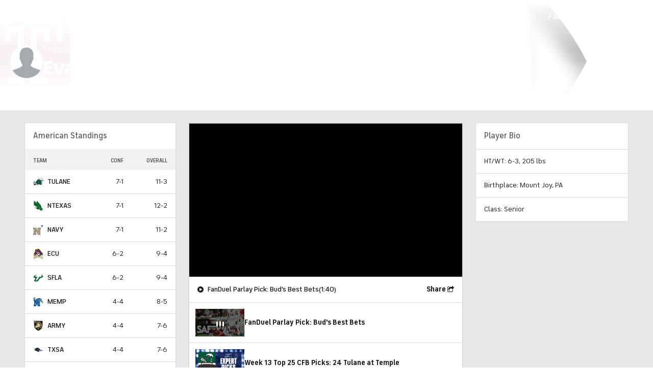

--- FILE ---
content_type: image/svg+xml
request_url: https://sports.cbsimg.net/fly/images/team-logos/456.svg
body_size: 12395
content:
<?xml version="1.0" encoding="UTF-8" standalone="no"?>
<svg width="250px" height="250px" viewBox="0 0 250 250" version="1.1" xmlns="http://www.w3.org/2000/svg" xmlns:xlink="http://www.w3.org/1999/xlink">
    <!-- Generator: Sketch 47.1 (45422) - http://www.bohemiancoding.com/sketch -->
    <title>UAB</title>
    <desc>Created with Sketch.</desc>
    <defs></defs>
    <g id="Page-1" stroke="none" stroke-width="1" fill="none" fill-rule="evenodd">
        <g id="UAB">
            <g id="uab-logo" transform="translate(0.000000, 20.000000)">
                <path d="M110.871711,132.604352 C96.6875,123.622363 72.5065789,107.046819 68.7785088,95.6779067 C75.3256579,95.4999585 86.2554825,98.5657202 92.0690789,101.228352 C96.8333333,103.409865 106.633772,109.683088 111.837719,120.145782 C111.837719,120.145782 114.813596,121.264 117.938596,120.718073 C117.895833,122.473389 117.494518,124.218819 115.66886,125.245865 C117.628289,126.232269 122.185307,125.561119 124.255482,124.728497 C124.984649,125.507295 124.501096,129.763772 123.657895,130.821575 C125.9375,131.06543 130.494518,129.72313 133.435307,127.939254 C134.112939,130.260269 133.710526,133.348 132.717105,135.586632 C135.773026,134.74742 138.563596,133.251337 140.824561,130.810591 C142.153509,131.06543 145.906798,131.333451 147.501096,130.607378 C149.096491,129.882404 154.298246,124.524187 157.998904,124.261658 C158.311404,122.627171 157.785088,120.658756 157.372807,118.978135 C158.940789,118.00601 160.015351,116.417658 161.471491,115.035813 C170.725877,97.5672332 174.129386,71.5703212 174.214912,64.8829845 C174.596491,64.8038964 176.763158,63.629658 177.031798,63.1814922 C177.381579,61.5470052 177.503289,59.9103212 177.740132,58.1110674 C176.333333,56.7522902 175.235746,54.6399793 174.786184,52.5496373 C174.875,49.6036062 175.078947,46.1676684 175.510965,43.3468601 C174.913377,40.2327668 174.240132,37.0769326 173.373904,34.1254093 C172.883772,32.9764352 171.101974,32.2503627 169.366228,32.4217202 C165.776316,33.3400207 161.882675,33.9287876 158.48136,35.5028601 C157.164474,33.727772 155.951754,28.4772021 148.327851,24.6809741 C139.054825,24.7699482 132.906798,31.0420725 131.371711,32.093285 C129.774123,31.0190052 127.221491,25.3993575 125.892544,23.7945285 C123.226974,22.8773264 121.782895,22.5840415 120.489035,23.3804145 C119.072368,24.5173057 117.658991,25.2038342 116.166667,26.1353161 C114.009868,22.2709845 108.630482,16.0669637 106.504386,14.5280415 C104.092105,12.7837098 99.9375,10.903171 97.8059211,10.4242487 C96.9682018,10.1727047 96.0482456,11.0679378 95.9692982,11.8851813 C94.1743421,11.6193575 91.3157895,11.7094301 89.5032895,11.8566218 C86.1348684,9.88051813 82.8508772,6.50060104 77.1173246,6.27651813 C75.0548246,10.277057 77.2883772,16.4085803 78.7105263,19.2832124 C77.7346491,20.2124974 75.9473684,22.2709845 75.0252193,23.5550674 C75.0252193,23.5550674 76.2686404,18.1968497 73.3037281,14.4599378 C70.3388158,10.7219275 56.4605263,0.126321244 48.6304825,0.436082902 C45.9923246,0.539336788 44.4528509,8.48659067 45.4265351,13.7986736 C46.3651316,18.9218238 50.5657895,27.2798964 50.5657895,27.2798964 L50.5635965,27.2820933 C45.8026316,25.5487461 40.8552632,24.6963523 37.3717105,25.6135544 C39.0328947,26.7844974 40.5098684,28.6957927 40.9407895,30.4829637 C35.5252193,29.0659689 22.6074561,29.0286218 17.3114035,31.8384456 C19.1578947,33.5652021 21.25,34.6746321 22.6041667,36.8319793 C18.8640351,35.8950052 10.9484649,37.6206632 7.7127193,40.9621347 C10.2774123,41.5146528 12.8245614,42.8569534 14.1743421,44.8451399 C9.47368421,46.4818238 6.23574561,49.9616995 3.09758772,53.2899896 C5.18969298,53.5371399 7.32894737,54.2247668 8.75877193,55.3243109 C5.54276316,56.9994404 1.83442982,61.3844352 0.451754386,64.8170777 C2.37061404,64.6072746 4.38048246,64.741285 5.80592105,65.3717927 C3.7752193,68.1464663 2.05263158,71.1045803 0.759868421,74.4339689 C2.37061404,74.2735959 3.40570175,74.6185078 4.32894737,74.9886839 C3.17982456,87.7273575 7.38486842,101.980788 13.189693,110.986943 C22.9122807,126.071896 33.1655702,137.825264 53.3969298,150.148725 C96.8618421,176.62456 139.848684,180.77229 156.087719,211.873679 C156.565789,185.557119 144.625,153.976808 110.871711,132.604352" id="Fill-1" fill="#161514"></path>
                <path d="M10.0767544,58.5658238 C9.83114035,59.3050777 8.45175439,61.7864663 8.26754386,62.5257202 L6.65899123,61.9215751 C7.02850877,61.3053472 9.58442982,59.1205389 10.0767544,58.5658238" id="Fill-2" fill="#529E87"></path>
                <path d="M14.4813596,48.6677306 L12.4506579,51.9345078 L9.92763158,51.0711295 C11.4046053,50.2077513 12.8201754,49.0368083 14.4813596,48.6677306" id="Fill-3" fill="#529E87"></path>
                <path d="M22.4802632,40.0987565 C21.6195175,40.9621347 20.3267544,42.2561036 19.3421053,43.1809948 L15.4046053,40.5304456 C17.8037281,40.1613679 19.8344298,40.0372435 22.4802632,40.0987565" id="Fill-4" fill="#529E87"></path>
                <path d="M36.8135965,33.727772 C33.8607456,34.5285389 31.0953947,36.0927254 28.2028509,37.1406425 C27.6107456,35.8752332 26.6644737,33.9353782 24.8190789,33.3191503 C28.5109649,32.7633368 33.183114,32.4327047 36.8135965,33.727772" id="Fill-5" fill="#529E87"></path>
                <path d="M45.1864035,28.6957927 C46.2850877,28.8045389 47.9824561,29.5207254 48.3881579,29.8590466 C48.3881579,29.8590466 47.754386,31.0640415 46.7587719,32.6897409 C46.6359649,31.2716477 45.6787281,29.9897617 45.1864035,28.6957927" id="Fill-6" fill="#529E87"></path>
                <path d="M24.5734649,45.094487 C24.3048246,45.9897202 23.8585526,48.1382798 23.8585526,48.1382798 L20.2850877,51.2710466 C20.2850877,51.2710466 19.0339912,51.8081865 17.872807,52.1662798 C19.122807,50.4647876 23.2817982,46.2665285 24.5734649,45.094487" id="Fill-7" fill="#007456"></path>
                <path d="M13.3125,63.6461347 C13.5427632,64.6347358 13.4046053,66.6657617 13.4046053,66.6657617 C13.4046053,66.6657617 10.1765351,70.9793575 9.3125,73.8166425 C10.4199561,70.3653264 11.0975877,66.6668601 13.3125,63.6461347" id="Fill-8" fill="#007456"></path>
                <path d="M16.3530702,69.7985285 C17.9616228,69.4404352 20.1480263,69.4283523 21.625,69.7985285 C16.4429825,75.5269223 14.1195175,80.8071503 11.9265351,86.4751295 C11.1710526,84.5671295 10.5723684,82.0989223 10.7576754,80.064601 C12.0493421,76.613285 14.4462719,72.9422798 16.3530702,69.7985285" id="Fill-9" fill="#007456"></path>
                <path d="M17.004386,60.9340725 C18.9572368,58.1517098 24.9309211,52.1662798 24.9309211,52.1662798 C24.9309211,52.1662798 27.2730263,51.6478135 28.941886,51.8114819 C28.683114,53.3295337 28.5723684,57.5442694 28.3881579,57.9759585 C25.127193,60.0091813 22.2346491,62.9068808 19.6502193,65.5574301 L16.8815789,65.8649948 L17.004386,60.9340725" id="Fill-10" fill="#007456"></path>
                <path d="M24.6622807,65.3234611 C24.6622807,65.3234611 29.058114,61.2218653 30.3804825,60.5792746 L33.3289474,60.6693472 C31.1140351,61.6557513 26.3607456,65.860601 24.4835526,67.8290155 C24.3947368,66.7547358 24.6622807,65.3234611 24.6622807,65.3234611" id="Fill-11" fill="#007456"></path>
                <path d="M28.6951754,42.934943 C31.3947368,41.3367047 37.2609649,38.0237927 37.2609649,38.0237927 C37.2609649,38.0237927 40.7850877,37.6382383 42.6217105,38.1138653 C41.8826754,39.9010363 39.7620614,42.722943 39.7620614,42.722943 C36.8092105,44.3255751 32.9407895,46.2632332 30.4177632,48.3590674 L26.9111842,48.3590674 C27.2796053,46.4488705 27.8333333,44.660601 28.6951754,42.934943" id="Fill-12" fill="#007456"></path>
                <path d="M33.6864035,50.6438342 C36.2708333,48.7951503 39.7708333,47.002487 42.5405702,45.7085181 C44.4078947,46.3478135 45.8377193,46.8849534 47.4013158,48.2360415 C46.9703947,50.0232124 45.9243421,51.8114819 45.4934211,53.414114 L37.0635965,58.5910881 C35.7105263,58.4065492 34.6644737,57.4201451 33.3717105,56.988456 C33.3289474,54.8508808 33.3782895,52.8626943 33.6864035,50.6438342" id="Fill-13" fill="#007456"></path>
                <path d="M147.667763,64.5721244 C146.509868,65.5464456 143.628289,71.1858653 143.60636,73.4464663 C138.133772,70.1785907 136.586623,65.1466114 135.221491,60.9692228 C132.236842,63.4659896 125.691886,66.9898031 123.910088,66.6580725 C124.865132,65.5464456 125.267544,61.0494093 124.422149,59.5774922 C122.046053,62.1863005 117.895833,66.6877306 113.626096,66.8557927 C114.324561,65.8177617 114.880482,61.0494093 113.675439,59.5434404 C112.200658,61.9885803 108.16557,65.0411606 104.369518,65.4245181 C104.5625,64.2711503 104.762061,62.5257202 103.550439,61.3339067 C101.277412,65.0104041 97.0559211,68.1651399 93.2236842,68.1860104 C93.6666667,65.4530777 93.0197368,63.055171 91.1184211,61.4876891 C89.2160088,64.3392539 86.9375,67.6499689 80.9144737,67.9465492 C80.8618421,65.7705285 78.8958333,61.1164145 76.816886,60.3859482 C75.0767544,62.1236891 73.2752193,69.1548394 73.0888158,70.9617824 C72.8201754,73.5574093 73.8991228,77.3075026 76.9967105,76.9977409 C79.6776316,76.7286218 82.3684211,73.4574508 83.3892544,71.3088912 C86.1875,72.181057 88.2061404,76.7022591 88.8848684,79.1495959 C90.4243421,78.1027772 93.2807018,75.4379482 93.9627193,72.7643316 C97.3574561,75.0018653 98.7313596,79.196829 98.7214912,82.3592539 C100.697368,80.7181762 103.019737,77.6754819 103.66886,75.4467358 C106.484649,77.2251192 109.006579,82.6876891 108.544956,86.9441658 C110.211623,86.375171 112.311404,85.1042694 113.725877,83.3302798 C116.243421,85.4623627 117.762061,89.9374301 117.117325,93.3085596 C118.476974,93.0701969 122.407895,90.3844974 123.380482,88.5303212 C124.641447,90.4745699 125.625,97.2772435 125.158991,99.9179067 C127.858553,98.2614508 132.057018,93.5172642 133.641447,90.5229016 C134.470395,91.9959171 135.452851,95.1286839 135.541667,97.369513 C140.621711,98.7129119 147.064693,101.314031 151.141447,103.284642 C156.619518,105.930798 166.45614,111.508705 171.194079,116.122176 C174.115132,118.966052 174.922149,122.674404 175.592105,125.433699 C178.27193,122.808415 177.964912,115.541098 177.210526,113.986798 C179.746711,115.692684 181.776316,117.685264 184.189693,118.408041 C188.262061,120.016166 194.435307,120.779585 198.798246,120.539026 C204.671053,119.196725 214.04057,115.759689 218.813596,114.417389 C220.890351,113.544124 224.441886,112.335834 226.83114,112.291896 C230.941886,111.866798 234.691886,111.394466 238.714912,112.738964 C241.468202,113.165161 245.503289,114.394321 247.895833,115.759689 C247.895833,115.759689 246.372807,110.85513 243.808114,107.569679 C243.338816,106.898528 240.189693,101.125098 229.234649,102.617886 C231.544956,101.662238 235.16886,96.8752124 235.609649,94.623399 C236.054825,91.362114 235.276316,87.787772 233.599781,85.7556477 C231.705044,96.5401865 222.3125,102.062073 216.391447,101.993969 C211.321272,101.935751 207.927632,101.067979 203.036184,98.4009534 C196.993421,95.1078135 196.565789,89.8473575 189.529605,86.7673161 C190.490132,88.6841036 190.66886,92.533057 189.089912,94.3389016 C186.737939,90.9216373 176.267544,80.5292435 172.08443,77.764456 C167.617325,74.8107358 156.538377,66.6657617 147.667763,64.5721244" id="Fill-14" fill="#C53645"></path>
                <path d="M217.338816,114.685409 C207.555921,112.024974 200.251096,122.674404 187.989035,119.586674 C195.487939,123.154425 202.765351,120.38085 208.517544,118.248767 C216.335526,115.351067 230.497807,121.666031 236.057018,116.342964 C231.966009,116.362736 225.20614,114.909492 221.461623,113.806653 C221.461623,113.806653 223.255482,112.903731 231.678728,112.688435 C240.100877,112.472041 247.112939,118.244373 249.908991,121.809927 C250.096491,110.436622 241.578947,98.5195855 229.234649,102.617886 C243.016447,101.501865 245.010965,112.816953 245.010965,112.816953 C238.371711,109.005347 232.327851,109.288746 224.629386,110.963876 C218.512061,112.294093 215.905702,112.321554 211.157895,108.077161 C212.194079,111.517492 214.649123,113.770404 217.338816,114.685409" id="Fill-15" fill="#DFA926"></path>
                <path d="M229.234649,102.617886 C232.747807,103.305513 240.111842,94.3191295 233.599781,85.7556477 C234.33114,89.3288912 234.779605,96.1095959 229.234649,102.617886" id="Fill-16" fill="#F1CF88"></path>
                <path d="M223.91557,139.952953 C223.504386,138.517285 222.217105,136.810301 220.287281,135.160435 C218.358553,133.51057 215.047149,132.329741 212.008772,131.944187 C207.610746,131.241181 202.503289,131.810176 198.394737,131.504808 C194.287281,131.19944 189.998904,129.589119 187.050439,127.17144 C185.546053,125.938984 184.156798,124.492332 183.619518,122.914964 C186.447368,124.08371 188.751096,124.467067 191.138158,124.75486 C193.525219,125.043751 198.994518,125.106363 204.808114,124.486839 C207.957237,124.150715 211.419956,124.368207 213.877193,124.595585 C216.33443,124.821865 220.890351,126.36628 222.878289,129.139855 C224.814693,131.84313 224.64364,136.368725 223.91557,139.952953" id="Fill-17" fill="#DFA926"></path>
                <path d="M189.621711,126.394839 C192.008772,126.970425 194.756579,127.239544 197.905702,126.836415 C201.980263,126.315751 212.044956,125.494114 216.132675,127.70858 C217.276316,128.329202 218.358553,129.41886 218.677632,130.713927 C216.458333,129.749492 212.563596,128.946528 211.375,128.78286 C210.1875,128.619192 206.326754,128.398404 204.060307,128.691689 C201.792763,128.983876 196.23136,128.983876 193.714912,128.320415 C192.426535,127.980995 190.9375,127.239544 189.621711,126.394839" id="Fill-18" fill="#C53645"></path>
                <path d="M183.020833,97.4969326 C187.527412,100.420995 197.013158,104.078819 203.512061,104.732394 C201.480263,107.212684 189.953947,112.760933 182.29057,108.172725 C176.777412,104.871896 171.762061,98.7326839 166.130482,95.2187565 C164.41886,94.1433782 163.41886,93.159171 160.916667,92.1969326 C159.66557,95.4867772 155.734649,99.5147772 150.549342,99.2500518 C151.267544,95.3967047 149.769737,92.8065699 148.10636,90.4767668 C146.442982,88.1469637 142.064693,84.790114 138.791667,82.8865078 C131.597588,78.8288497 123.096491,77.5063212 115.051535,76.2672746 C113.369518,75.8938031 108.763158,74.9985699 108.343202,74.9139896 C107.963816,74.4614301 106.550439,74.9019067 106.821272,73.9220933 C109.648026,72.999399 107.232456,73.0224663 110.173246,72.4271088 C112.770833,71.5439585 122.050439,71.140829 126.911184,71.7658446 C129.645833,72.1173472 136.184211,72.9422798 139.919956,73.6474819 C143.655702,74.3515855 149.128289,73.9912953 150.698465,72.4468808 C151.177632,73.0202694 151.298246,75.028228 151.027412,75.8454715 C151.027412,75.8454715 164.222588,81.3442902 172.347588,86.3773679 C173.922149,87.353886 182.895833,94.6805181 185.917763,94.9243731 C185.536184,96.1337617 184.504386,97.0081244 183.020833,97.4969326" id="Fill-19" fill="#DFA926"></path>
                <path d="M184.975877,104.547855 C182.292763,103.139648 176.823465,98.4240207 174.586623,96.561057 C172.349781,94.6969948 160.023026,86.7156891 156.823465,85.7457617 C157.610746,87.3418031 157.253289,91.4587772 154.882675,93.9170984 C154.242325,91.867399 152.817982,89.0191295 150.373904,86.3575959 C146.263158,81.8814301 136.971491,78.6596891 130.371711,77.1592124 C124.119518,75.7378238 111.086623,75.1237927 104.796053,74.1011399 C105.217105,73.776 109.638158,72.6281244 110.173246,72.4271088 C118.274123,72.2579482 124.203947,73.1454922 126.875,73.6474819 C129.734649,74.1846218 134.889254,76.1497409 141.144737,76.5177202 C143.544956,77.1471295 146.178728,76.9186528 148.429825,76.7692642 C148.350877,77.3426528 147.851974,78.117057 148.422149,78.6113575 C155.85636,79.8460104 164.79386,85.6787565 168.450658,87.6625492 C172.107456,89.646342 176.787281,93.7512332 181.354167,96.3600415 C180.751096,96.8290777 180.216009,96.8960829 179.612939,97.0311917 C182.628289,100.118922 186.58114,102.736518 193.974781,105.780311 C191.304825,106.604145 187.248904,105.740767 184.975877,104.547855" id="Fill-20" fill="#F1CF88"></path>
                <path d="M89.9736842,56.8830052 C87.7412281,61.5645803 84.6940789,63.6054922 83.1655702,64.3744041 C83.0065789,61.9215751 81.129386,58.9678549 78.2774123,57.6947565 C85.7182018,57.2114404 97.5625,54.5004767 101.411184,53.8666736 C105.260965,53.231772 126.338816,48.7643938 129.39693,48.4502383 C130.816886,48.3041451 133.79386,48.0273368 133.625,49.8694301 C133.308114,53.3295337 130.538377,60.4903005 127.889254,62.2730777 C128.216009,58.8788808 127.402412,54.6894093 125.029605,51.910342 C123.301535,56.1042073 119.72807,60.1322073 117.530702,61.7359378 C117.404605,57.7156269 116.596491,55.6175959 113.859649,53.2262798 C112.598684,56.5391917 109.585526,59.9981969 106.949561,60.8813472 C107.191886,59.5170777 104.855263,55.9471295 103.188596,54.7234611 C101.053728,60.1322073 98.4649123,63.0046425 96.2313596,63.8394611 C95.8717105,61.2053886 93.6381579,58.5207876 89.9736842,56.8830052" id="Fill-21" fill="#FFFFFF"></path>
                <path d="M170.637061,70.7750466 C168.843202,68.4474404 167.389254,63.4659896 168.157895,60.6440829 C166.832237,61.2218653 165.258772,62.5663627 164.330044,63.5758342 C163.839912,62.1379689 163.033991,59.9685389 161.941886,58.8766839 C161.323465,59.7993782 159.928728,61.2690984 158.966009,61.6557513 C158.205044,60.6166218 157.509868,58.9349016 156.980263,57.6486218 C156.350877,58.5328705 155.239035,59.6379067 154.027412,60.328829 C152.898026,59.0535337 151.22807,55.8449741 150.983553,53.6997098 C147.828947,55.4638135 143.362939,64.3260725 142.039474,67.6741347 C138.916667,63.9449119 138.682018,58.0967876 139.975877,53.1845389 C140.441886,52.1541969 141.538377,50.6306528 143.561404,50.1066943 C145.583333,49.5827358 148.547149,50.7525803 149.995614,51.6478135 C152.964912,53.4800207 157.33443,55.7318342 159.555921,56.5600622 C161.778509,57.3882902 167.197368,59.1326218 170.987939,60.1563731 C172.742325,61.8435855 172.073465,67.6642487 170.637061,70.7750466" id="Fill-22" fill="#FFFFFF"></path>
                <path d="M152.080044,117.275544 C150.463816,117.226114 148.452851,116.04858 147.076754,115.219254 C144.414474,117.082218 141.401316,116.697762 139.98136,115.608104 C138.019737,116.982259 133.610746,115.913472 132.656798,115.051192 C133.510965,113.132207 138.364035,110.040083 139.517544,109.321699 C139.60636,111.198943 140.591009,113.424394 141.218202,113.718777 C142.792763,113.964829 145.6875,111.811876 147.183114,110.264166 C147.791667,111.088 148.360746,112.126031 148.432018,113.124518 C150.123904,113.516663 153.118421,111.777824 153.89364,110.594798 C156.010965,110.850736 158.101974,112.333637 158.902412,113.229969 C157.260965,115.152249 154.505482,117.350238 152.080044,117.275544" id="Fill-23" fill="#FFFFFF"></path>
                <path d="M154.361842,121.21457 C151.180921,123.167606 147.767544,123.815689 145.998904,123.834363 C144.230263,123.851938 140.544956,123.418052 137.072368,122.78315 C133.599781,122.149347 128.785088,119.974425 124.496711,118.76943 C121.817982,117.717119 119.680921,115.848663 118.583333,113.310155 C122.614035,116.694466 127.713816,117.995026 130.5625,117.846736 C132.548246,119.250549 135.983553,120.609326 139.903509,119.614135 C141.22807,121.488083 145.838816,121.178321 147.54386,119.564705 C149.360746,120.678528 152.259868,121.438653 154.361842,121.21457" id="Fill-24" fill="#007456"></path>
                <path d="M129.129386,110.731005 C128.304825,111.327461 127.16557,111.230798 126.129386,111.022093 C123.176535,110.305907 123.024123,108.871337 119.963816,105.143212 C116.904605,101.41399 106.575658,91.9146321 97.7390351,87.6032332 C93.5690789,85.4733472 87.1140351,83.4390259 87.1140351,83.4390259 C89.9934211,82.8898031 93.4572368,80.3326218 94.4210526,78.0522487 C95.8618421,80.1788394 95.4100877,84.3353575 95.1063596,85.8709845 C97.0712719,86.7651192 98.5098684,86.3015751 100.082237,85.6018653 C101.872807,84.8043938 103.980263,80.9916891 103.980263,80.9916891 C105.542763,82.882114 105.680921,87.8130363 104.492325,90.0275026 C107.626096,91.4796477 111.963816,89.4332435 113.221491,88.2776788 C114.580044,90.2186321 113.710526,95.4768912 113.027412,96.6676062 C115.827851,97.6518135 120.129386,96.1414508 121.648026,94.7321451 C122.407895,97.5793161 122.086623,101.169036 120.380482,103.684477 C120.411184,104.246881 121.464912,104.56543 121.464912,104.56543 C124.669956,105.310176 129.283991,101.401907 132.253289,97.6847668 C133.517544,102.214756 132.114035,107.411503 129.129386,110.731005" id="Fill-25" fill="#FFFFFF"></path>
                <path d="M84.9298246,82.8667358 C82.2149123,82.0176373 79.2960526,81.4101969 76.5690789,80.8488912 C78.627193,80.4611399 82.75,77.9753575 83.8508772,76.0025492 C85.2817982,77.764456 86.6074561,80.9631295 84.9298246,82.8667358" id="Fill-26" fill="#FFFFFF"></path>
                <path d="M106.291667,100.518756 C98.0164474,95.3077306 87.1567982,91.1094715 83.0065789,90.1164767 C78.8563596,89.1234819 72.1951754,88.0579896 66.9364035,88.0272332 C63.4824561,83.7487876 52.25,69.3943005 52.25,69.3943005 C53.4320175,69.082342 55.0405702,68.3661554 55.7675439,67.4928912 C55.2192982,64.9653679 55.4879386,61.9215751 56.2192982,59.8839585 C57.7214912,60.2211813 58.6140351,59.774114 59.1578947,59.5346528 C55.6655702,56.8203938 50.1260965,50.8228808 50.9078947,43.3578446 C51.4528509,40.7841865 52.3563596,38.4752539 53.7006579,36.2333264 C54.5449561,34.888829 56.1129386,33.3696788 57.4375,32.5963731 C64.689693,31.3111917 74.4287281,35.4281658 77.7850877,38.5400622 C77.8245614,39.7241865 77.5548246,41.1642487 76.752193,42.4988601 C79.4320175,41.1565596 84.3684211,39.1892435 88.2774123,38.2918135 C92.566886,37.3076062 101.638158,35.9927668 108.348684,36.7320207 C111.89693,36.6331606 123.211623,35.7862591 127.813596,36.3453679 C130.110746,36.6243731 135.050439,37.6887668 137.448465,38.6400207 C137.677632,38.4774508 137.907895,38.1105699 138.024123,37.8249741 C137.872807,37.373513 136.012061,35.2754819 135.97807,34.415399 C137.697368,33.8123523 140.067982,30.8773057 141.9375,30.6433368 C141.9375,30.6433368 146.482456,29.4460311 148.653509,30.4005803 C151.387061,33.365285 153.627193,36.04 156.017544,39.0837927 C157.042763,40.2767047 156.882675,43.8807047 157.639254,45.237285 C157.830044,45.2383834 158.288377,45.2823212 158.327851,44.872601 C158.035088,41.9847876 165.542763,38.0106114 167.885965,37.8447461 C168.498904,37.8019067 170.387061,37.5767254 170.140351,38.8926632 C168.725877,39.5791917 167.242325,38.7103212 165.903509,39.6022591 C164.906798,40.7819896 163.683114,41.3883316 162.91557,42.4878756 C164.601974,43.7302176 168.220395,47.2210777 169.640351,49.1609326 C169.792763,49.0807461 169.984649,48.9994611 170.023026,48.7951503 C170.066886,47.4451606 169.426535,46.4148187 168.816886,45.3086839 C169.123904,44.8605181 169.54386,44.7001451 170.002193,44.5804145 C170.267544,45.0736166 170.529605,46.2731192 170.632675,47.0189637 C170.735746,47.7659067 170.900219,50.4450155 170.498904,52.0542383 C170.23136,53.1285181 170.608553,54.8146321 171.368421,55.5571813 C164.132675,55.0299275 155.198465,51.3600207 151.483553,48.6754197 C146.673246,45.1977409 140.89693,44.1454301 134.907895,44.1476269 C130.144737,44.1498238 125.251096,45.2317927 120.555921,46.1006632 C117.160088,46.2841036 108.416667,47.9054093 107.347588,48.3074404 C99.941886,49.487171 93.2182018,51.8169741 85.8870614,53.2427565 C80.502193,54.7630052 72.8201754,52.9813264 67.370614,51.718114 C64.9583333,56.1042073 62.6875,67.7982591 63.3497807,73.736456 C64.7072368,77.4700725 67.8464912,80.217285 70.1217105,83.4236477 C72.3333333,83.6433368 77.4013158,84.4100518 80.3377193,85.2492642 C83.2741228,86.0884767 96.7653509,91.2797306 106.291667,100.518756" id="Fill-27" fill="#007456"></path>
                <path d="M70.7839912,36.5167254 C71.0339912,43.8422591 64.4188596,52.3453264 54.8541667,52.5309637 C58.6140351,54.5828601 62.0614035,55.1046218 64.9232456,53.8523938 C62.3684211,60.4946943 60.6304825,72.1755648 61.8267544,74.0297409 C63.1370614,76.0607668 66.6524123,80.1898238 66.6524123,80.1898238 L70.1217105,83.4236477 C70.1217105,83.4236477 64.5942982,75.8795233 63.8958333,72.8642902 C63.1962719,69.849057 66.7664474,57.3157927 67.7807018,53.0582176 C67.7807018,53.0582176 67.7807018,53.0538238 67.7807018,53.0527254 C72.9649123,54.8937202 80.3212719,54.3412021 87.3815789,53.1988187 C95.4638158,51.8905699 134.313596,42.5889326 140.880482,44.5353782 C136.578947,42.8371813 114.876096,43.8301762 104.348684,47.5978446 C94.6984649,51.0513575 76.1809211,52.2113161 70.4024123,49.0038549 C72.6414474,45.9897202 73.8925439,39.1870466 70.7839912,36.5167254" id="Fill-28" fill="#349379"></path>
                <path d="M123.816886,32.3316477 C122.139254,32.1569948 120.537281,32.1460104 119.013158,31.7275026 C119.664474,30.8718135 120.774123,30.1018031 121.652412,29.9842694 L123.89364,32.2086218 L123.816886,32.3316477" id="Fill-29" fill="#007456"></path>
                <path d="M109.452851,29.2516062 C107.219298,27.5512124 99.2675439,21.1967047 94.879386,20.9934922 C94.879386,20.9934922 96.0504386,22.4500311 96.060307,23.5814301 C93.1019737,23.2551917 90.3563596,23.3221969 88.3684211,24.2514819 C85.7291667,26.0342591 82.3991228,31.7253057 82.5328947,34.3549845 C81.2192982,34.8020518 80.1469298,33.101658 77.9594298,33.1390052 C81.8662281,29.3998964 80.0076754,21.9304663 84.6381579,18.6450155 C87.1578947,18.0068187 97.7149123,16.2833575 100.493421,17.8980725 C103.425439,19.0217824 108.721491,24.0955026 111.155702,25.9529741 C112.524123,27.1480829 112.717105,30.4752746 113.550439,31.9120415 C113.550439,31.9120415 111.656798,30.9300311 109.452851,29.2516062" id="Fill-30" fill="#007456"></path>
                <path d="M68.6337719,28.0861554 C67.3848684,26.1825492 67.1019737,20.8386114 69.2532895,18.2836269 C66.4769737,15.1102176 59.1502193,8.84468394 53.2532895,6.96524352 C56.4703947,9.64984456 60.4013158,13.1407047 61.3092105,15.1420725 C59.2631579,14.2819896 55.8442982,14.305057 55.2642544,14.9081036 C57.9890351,15.8264041 60.0438596,17.1687047 61.2138158,18.4923316 C59.5076754,18.5121036 58.1677632,19.3172642 56.7609649,20.3684767 C58.3486842,20.5519171 63.5285088,21.7338446 64.2105263,23.4199585 C64.2149123,24.4492021 64.3815789,25.622342 64.2247807,26.5087876 C62.995614,26.0265699 62.0175439,25.8046839 60.7938596,25.4531813 C60.0504386,22.1029223 53.1721491,21.3988187 52.7510965,21.0341347 C54.1469298,20.2124974 55.2489035,20.0675026 54.8760965,18.7526632 C54.504386,17.4378238 52.1030702,14.0337409 50.0789474,12.4959171 C51.4671053,12.5145907 52.6282895,12.1564974 53.1721491,11.6753782 C53.4320175,9.47189637 50.8410088,6.60715026 48.7598684,4.57063212 C57.185307,5.53287047 67.370614,13.1407047 70.7116228,18.2056373 C69.1578947,20.391544 68.6359649,24.7875233 68.6337719,28.0861554" id="Fill-31" fill="#007456"></path>
                <path d="M140.766447,38.8663005 C142.450658,37.3625285 143.948465,34.9986736 146.125,34.4813057 C149.283991,36.1795026 153.009868,41.1115233 153.746711,41.9847876 C154.216009,42.540601 155.316886,44.157513 154.550439,45.0121036 C152.950658,44.3058031 151.889254,42.8261969 150.483553,41.5069637 C150.218202,41.0961451 149.763158,40.4788187 149.114035,40.3931399 C148.855263,41.1785285 150.402412,42.5702591 149.942982,43.1403523 C148.572368,42.3956062 147.60636,41.3191295 145.985746,40.5776788 C144.365132,39.836228 142.288377,39.2320829 140.766447,38.8663005" id="Fill-32" fill="#161514"></path>
                <path d="M106.745614,33.6245181 C100.972588,34.2462383 95.8815789,33.9979896 91.9024123,35.1326839 C89.5767544,35.7950466 88.2050439,36.3882073 88.2050439,36.3882073 C85.9243421,32.9061347 90.9561404,28.5991295 92.6589912,27.6149223 C94.2554825,26.6911295 97.4857456,27.0129741 101.589912,29.2417202 C103.33443,30.1885803 105.029605,32.3854715 106.745614,33.6245181" id="Fill-33" fill="#DFA926"></path>
                <path d="M91.9111842,35.7390259 C92.9188596,32.9467772 94.5635965,30.0194197 96.3399123,28.3530777 C95.8585526,30.6268601 96.0690789,32.9577617 96.9155702,35.152456 C96.9155702,35.152456 93.3618421,35.7027772 91.9111842,35.7390259" id="Fill-34" fill="#161514"></path>
                <path d="M98.9627193,28.9363523 C98.9627193,28.9363523 104.901316,30.2566839 101.433114,33.1510881 C101.433114,33.1510881 102.755482,30.1534301 98.9627193,28.9363523" id="Fill-35" fill="#FFFFFF"></path>
                <path d="M127.320175,177.306694 C130.691886,177.132041 135.987939,176.418052 138.654605,176.944207 C141.462719,179.145492 143.669956,184.121451 143.987939,187.311337 C141.121711,184.441098 134.753289,180.452642 127.320175,177.306694" id="Fill-36" fill="#529E87"></path>
                <path d="M43.0734649,71.0090155 C45.8388158,75.2446218 49.9473684,78.3015959 51.9660088,80.2820933 C50.0372807,79.6438964 44.2883772,80.1140311 40.5504386,80.2150881 C40.8541667,78.2367876 41.8804825,72.947772 43.0734649,71.0090155" id="Fill-37" fill="#529E87"></path>
                <path d="M56.0339912,85.1339275 C57.9539474,87.2649119 58.7039474,89.6683109 59.4188596,91.3698031 C53.1326754,89.5727461 47.254386,91.6114611 41.6567982,93.935772 C40.6535088,91.5752124 40.5614035,88.7807668 40.504386,86.1203316 C42.6217105,84.2090363 50.9254386,83.7169326 56.0339912,85.1339275" id="Fill-38" fill="#529E87"></path>
                <path d="M60.4035088,95.3934093 C62.5087719,98.6030674 64.566886,101.945637 67.0745614,104.922425 C57.8552632,105.019088 47.4780702,109.967585 47.4780702,109.967585 C47.4780702,109.967585 43.6940789,103.542777 42.9791667,98.5305699 C47.4462719,95.3077306 56.6611842,94.3158342 60.4035088,95.3934093" id="Fill-39" fill="#529E87"></path>
                <path d="M70.6107456,108.818611 C73.5789474,111.997513 76.4561404,115.347772 79.6864035,118.06972 C72.8322368,121.057492 64.9440789,122.750197 58.9517544,127.694301 C55.7905702,123.797016 52.1030702,119.686632 50.2247807,115.189596 C56.1984649,111.117658 63.4385965,109.193181 70.6107456,108.818611" id="Fill-40" fill="#529E87"></path>
                <path d="M83.0098684,122.396497 C87.6491228,125.125036 96.2247807,130.393181 100.444079,134.120207 C90.3519737,134.401409 80.6666667,136.734508 72.0241228,142.49256 C68.877193,139.527855 64.620614,136.273161 62.7445175,132.718591 C68.9660088,126.950653 75.0339912,123.580622 83.0098684,122.396497" id="Fill-41" fill="#529E87"></path>
                <path d="M76.0844298,146.560104 C85.6414474,141.22715 97.1798246,137.707731 105.777412,138.665575 C110.234649,140.579067 116.683114,145.842819 120.026316,150.148725 C113.066886,149.385306 100.842105,150.148725 90.6524123,155.890301 C81.3388158,152.780601 76.0844298,146.560104 76.0844298,146.560104" id="Fill-42" fill="#529E87"></path>
                <path d="M124.245614,155.571751 C132.843202,160.994777 136.027412,170.564435 136.027412,170.564435 C132.551535,170.407358 124.470395,171.09828 120.026316,171.442093 C111.906798,166.657264 97.0997807,160.436767 97.0997807,160.436767 C103.548246,157.325969 117.240132,154.615005 124.245614,155.571751" id="Fill-43" fill="#529E87"></path>
            </g>
        </g>
    </g>
</svg>

--- FILE ---
content_type: image/svg+xml
request_url: https://sports.cbsimg.net/fly/images/team-logos/867.svg
body_size: 11922
content:
<?xml version="1.0" encoding="UTF-8" standalone="no"?>
<svg width="250px" height="250px" viewBox="0 0 250 250" version="1.1" xmlns="http://www.w3.org/2000/svg" xmlns:xlink="http://www.w3.org/1999/xlink">
    <!-- Generator: Sketch 47.1 (45422) - http://www.bohemiancoding.com/sketch -->
    <title>TULANE</title>
    <desc>Created with Sketch.</desc>
    <defs></defs>
    <g id="Page-1" stroke="none" stroke-width="1" fill="none" fill-rule="evenodd">
        <g id="TULANE" fill-rule="nonzero">
            <g id="Tulane_Green_Wave_logo" transform="translate(0.000000, 35.000000)">
                <g id="Group" transform="translate(124.990040, 89.387450) scale(-1, 1) rotate(-180.000000) translate(-124.990040, -89.387450) translate(0.488048, 0.368526)">
                    <g id="Shape">
                        <path d="M175.473108,177.390438 C160.136952,177.390438 144.691235,173.770916 131.979582,167.200697 C107.851096,154.729333 94.2417829,129.606076 89.5107072,119.381972 L84.8030378,109.203934 L79.5486803,103.774527 C74.970493,99.0419572 71.8952938,93.6848855 70.4191982,88.0225349 L61.6106823,73.9562998 C61.6106823,73.9562998 46.2570966,89.2339392 45.8985309,89.5788098 C45.6764193,91.3825946 45.198369,93.1714392 44.3616783,94.7222361 C43.0200448,97.1470369 40.9249253,98.7005727 38.2999253,99.2140189 C37.1923556,99.4311504 36.065488,99.5408367 34.9539343,99.5408367 C27.4947709,99.5408367 20.2079183,94.8662849 11.3271912,84.3802291 C8.17978088,80.6640936 5.26282371,75.9398655 3.32407869,71.4183267 C0.878859562,65.7141434 -0.00410856574,60.4142181 0.769795817,56.0908865 C1.52029382,51.9006474 3.42928287,49.563745 7.75946215,47.4068725 C9.34312749,46.6185259 13.0973606,46.7822709 17.1496514,45.3564492 C19.9638944,44.3654133 22.1200199,43.0473108 22.1200199,43.0473108 C19.5811753,41.8620518 17.4208167,39.6119273 16.4143426,36.6627241 C14.811753,31.9635209 14.9300299,24.5646165 14.9300299,24.5646165 C14.6765438,18.5631225 17.967256,6.52303287 32.2395418,3.90475598 C33.7186255,3.63284363 35.2289592,3.49428536 36.7274651,3.49428536 C47.0690986,3.49428536 55.7277141,9.971875 62.6861305,15.1760583 C64.7110309,16.6905005 66.6238795,18.1207794 68.3937998,19.2632097 L70.4733566,20.6016061 L97.6969622,7.96465388 L99.1521414,7.29157122 C99.4828187,5.05800548 100.5376,3.15661106 102.200448,1.87772659 C103.577938,0.817965637 105.28374,0.257208665 107.131848,0.257208665 C110.889318,0.257208665 114.863297,2.5095742 117.761205,6.27999253 C122.195468,12.0464268 122.307395,19.1485184 118.016036,22.4478212 C116.637052,23.5070842 114.932246,24.0683391 113.084636,24.0683391 C112.590613,24.0683391 112.092517,24.0292455 111.594472,23.9535483 L110.285209,25.2646788 C109.157719,26.3931648 107.522883,28.0284985 105.509437,30.0444348 C107.065214,30.2605702 109.754333,30.5346489 113.401743,30.5346489 C120.689592,30.5346489 132.467978,29.4386454 147.184114,24.2220244 C157.244373,20.6562874 165.207022,19.0180901 171.752092,16.2830304 C178.296414,13.5489666 185.809612,10.66687 185.809612,10.66687 C188.941584,9.46766683 192.371738,8.85773157 196.005204,8.85773157 C204.673033,8.85773157 212.799278,12.2692107 216.71113,17.5456051 C219.286828,21.0202067 220.389915,25.475386 219.738023,29.7702067 C219.137923,33.7189119 217.103561,37.1410981 214.008939,39.4035483 C211.272883,41.4040463 207.953038,42.4615662 204.408715,42.4615662 C199.746365,42.4615662 195.061728,40.5538222 192.470095,37.602129 C192.111529,37.1942605 191.786828,36.7774278 191.495493,36.3571091 C189.848581,38.412886 187.715364,40.8100473 185.052515,43.3195095 C194.989268,41.9669198 211.571439,47.7977216 211.571439,47.7977216 C217.529607,49.9386579 227.703162,57.1245393 223.558616,68.9979208 C221.950548,73.6044945 218.807869,76.7614915 214.647012,78.102129 L213.619871,80.3781499 C212.791185,82.2157993 210.234537,85.3251121 205.91631,85.3251121 C204.55376,85.3251121 201.801643,85.2820344 199.905229,82.5315364 C198.666683,80.7362176 198.551519,77.7327316 200.492729,75.3532495 C198.541534,73.5878113 197.029582,71.2250125 196.360757,68.4959288 C194.227789,69.6164467 191.914791,71.8441609 191.121962,76.2734437 C189.663795,84.4098979 194.340961,90.0881848 198.578511,94.1282744 C199.230403,94.7487923 199.981399,95.3344746 200.77871,95.9529756 C204.28369,98.6780752 208.647236,102.071252 210.927615,112.540376 C211.348929,114.474141 212.365488,117.050336 216.318177,117.045854 L216.399851,117.045854 C220.506922,116.997547 223.046638,112.421975 221.03369,108.842293 C220.279208,107.501158 219.351668,106.208454 217.742107,104.768713 C217.742107,104.768713 219.09507,103.207707 221.047261,101.977129 C223.48501,100.440276 227.310209,99.8394298 229.657321,100.117318 C232.959114,100.507258 237.174502,101.567268 240.666036,104.840675 C244.396116,108.336691 247.186703,113.941148 247.836604,120.140725 C248.63445,127.749788 246.375324,139.775934 234.001942,153.61184 C220.293028,168.943015 199.50742,177.387986 175.474801,177.387986 L175.473108,177.390438 Z M35.0099602,38.0976096 L41.6241285,34.8858317 C41.2441484,34.3808516 40.725498,33.73938 40.1806524,33.0825448 C38.2757719,30.7852341 34.9719871,30.061006 32.3758715,31.5321215 C32.0626245,31.7089143 31.8233566,31.8874502 31.7008466,32.061255 C31.2521414,32.6523904 31.3391932,33.1779258 31.5179781,33.6116783 C32.2326195,35.34624 35.9864791,33.8976469 35.9864791,33.8976469 C35.9864791,33.8976469 35.6408989,36.4257844 35.0099228,38.0975971 L35.0099602,38.0976096 Z" fill="#231F20"></path>
                        <path d="M174.335159,4.17948015 C159.892928,4.35199011 145.570219,7.82240843 133.76743,13.9235041 C110.560259,25.918524 97.4188247,50.4932252 93.062251,59.9075678 C97.6369522,53.7262929 109.444721,40.4693208 129.723606,35.0599582 C134.574203,33.7661335 139.554283,33.110755 144.514442,33.110755 C167.094124,33.110755 182.711653,46.3916315 183.369024,46.9573686 L185.390936,48.7103566 L184.494522,51.233265 C181.795319,58.8129463 187.641932,61.5400379 188.837151,62.0091614 C189.753486,62.3687232 190.62002,62.5420299 191.476594,62.5420299 C195.181773,62.5420299 198.289343,59.0948188 200.241534,56.2013925 C202.602092,52.6964124 206.994522,46.1735041 214.444721,46.1735041 C215.988546,46.1735041 217.562251,46.4663327 219.125996,47.045018 C224.773406,49.1316714 226.25747,53.8408347 226.785359,57.4254961 C228.090139,66.4165319 222.781375,72.3926276 222.781375,72.3926276 C226.795319,74.8129463 233.76743,74.4414323 238.1001,69.9304762 C242.382968,65.485257 251.297311,49.2501973 231.078187,26.6406355 C216.835159,10.7193208 195.450697,3.92748811 174.335159,4.17948015 Z M34.9128486,82.0201176 C28.7405378,82.0390419 22.2963147,86.3737033 14.315239,95.79701 C8.93177291,102.158564 3.21962151,113.015138 4.62599602,120.863743 C5.24601594,124.319918 7.28615538,125.873703 9.13525896,126.570914 C8.99930279,126.341831 8.85956175,126.132667 8.73456175,125.883663 C6.93027888,122.307966 6.98227092,117.776094 8.89013944,112.397608 C13.0512948,100.66454 23.4150398,88.7800778 32.485757,85.3468108 C34.2646414,84.6735041 35.8871514,84.3338626 37.4479084,84.3059742 C38.7556773,84.2850578 39.9090637,84.4912331 40.9439243,84.8388427 C40.2497012,83.5739025 39.1799801,82.5958148 37.5455179,82.2750977 C36.6710159,82.1037829 35.7945219,82.0181256 34.9130478,82.0201176 L34.9128486,82.0201176 Z M37.9068725,88.2282849 C36.7724104,88.1864523 35.4536853,88.4115519 33.872012,89.0101574 C26.5662351,91.7750977 16.625,102.307966 12.5821713,113.702389 C8.53356574,125.126691 15.6738048,127.288046 15.6738048,127.288046 L99.3401394,166.122707 C99.8381474,163.881671 100.903884,161.610755 102.447709,159.598803 C103.911853,157.696412 105.65488,156.182468 107.50747,155.146612 C99.6588645,147.288046 47.3939243,94.9593606 45.3710159,93.0579662 C43.0692231,90.8936236 41.311255,88.3527869 37.9068725,88.2282849 Z M205.725598,96.2392411 C205.018426,96.2661335 204.211653,96.4464124 203.295319,96.8478068 C203.295319,96.8478068 202.279382,98.6227072 203.763446,100.06693 C203.763446,100.06693 206.223606,99.1406355 210.048307,98.8816714 C210.048307,98.8816714 208.803287,96.1227072 205.725598,96.2392411 Z M209.420817,102.746213 C208.843127,102.756173 208.285359,102.815934 207.73755,102.895616 C203.454681,103.552986 199.291335,108.064938 199.978586,113.473305 C200.187749,115.076891 200.516434,115.933464 201.183765,117.009161 C202.787351,119.549002 206.104084,118.991233 207.588147,117.317926 C209.6001,115.01713 212.508466,114.011153 212.72759,119.060954 C212.867032,122.307966 210.24751,126.162548 210.24751,126.162548 C210.24751,126.162548 223.813247,121.28207 219.859064,109.937448 C217.876992,104.260157 213.434761,102.616731 209.420817,102.746213 L209.420817,102.746213 Z M88.7634462,107.288046 C88.5512948,107.288046 88.3431275,107.288046 88.1389442,107.307966 C87.1568725,107.377687 86.2724104,107.636651 85.5672311,107.925496 C86.1489044,108.294022 86.7265936,108.682468 87.2943227,109.110755 C90.2724104,111.401592 92.2006972,114.240237 93.0542829,117.288046 C93.624004,116.481273 96.3371514,112.278086 93.4497012,109.38964 C91.8989044,107.845815 90.24751,107.317926 88.7634462,107.288046 L88.7634462,107.288046 Z M71.8580677,109.798006 L71.8371514,109.798006 C71.187749,110.03705 70.7843625,110.256173 70.7216135,110.296014 C70.1917331,110.594819 69.8929283,111.112747 69.8311753,111.680476 L69.8032869,111.869719 C70.2455179,112.317926 70.6757968,112.746213 71.1210159,113.18446 L71.6419323,113.712349 C71.9407371,113.712349 72.2415339,113.642628 72.5194223,113.493225 C72.563247,113.473305 72.8351594,113.333863 73.2763944,113.1745 L73.4158367,113.134659 C72.8461155,112.078883 72.3301793,110.953385 71.8580677,109.798006 L71.8580677,109.798006 Z M84.6140438,112.019122 C84.6937251,112.437448 84.7724104,112.845815 84.8391434,113.19442 C84.8570717,113.343823 84.8650398,113.503185 84.9018924,113.642628 C84.9676295,113.881671 85.0214143,114.110755 85.0801793,114.349799 C85.1289841,114.549002 85.1767928,114.738245 85.2186255,114.907568 C85.7813745,117.317926 85.936753,119.140636 85.934761,120.425496 C85.9865538,121.112747 85.9178287,121.770118 85.7753984,122.387647 C85.7465139,122.53705 85.7186255,122.666532 85.6987052,122.736253 L85.685757,122.736253 C85.3441235,123.941432 84.7455179,124.947408 84.2873506,125.594819 C84.1718127,125.754181 84.0951195,125.923504 84.0383466,126.112747 C84.8072709,126.879679 85.5702191,127.646612 86.3291833,128.403584 C86.6957171,128.284062 87.0303785,128.064938 87.2714143,127.726293 C91.1150398,122.367727 90.186753,116.28207 84.9058765,112.218325 C84.8072709,112.148604 84.7116534,112.088843 84.6140438,112.019122 L84.6140438,112.019122 Z M26.1409363,137.596811 C25.8919323,137.606771 25.6309761,137.626691 25.3580677,137.666532 C20.2963147,138.403584 17.6369522,145.744221 21.1369522,149.798006 C24.2246016,153.373703 28.9726096,154.270118 33.6359562,150.993225 C33.6359562,150.993225 28.6658367,149.778086 27.6479084,146.361751 C26.9267928,143.931472 27.4785857,140.794022 31.0682271,140.365735 C31.0682271,140.365735 29.875996,137.437448 26.1409363,137.596811 L26.1409363,137.596811 Z M204.866036,139.110755 C200.971614,138.981273 197.256474,140.535058 195.423805,142.626691 C192.485558,145.973305 192.724602,150.345815 192.724602,150.345815 C197.455677,148.343823 199.617032,148.961353 201.121016,149.957369 C202.844124,151.092827 204.397908,155.007169 201.200697,158.533066 C197.983566,162.098803 187.216633,163.313942 187.216633,163.313942 C196.808267,166.989241 209.148904,163.732269 213.571215,157.766134 C217.286355,152.756173 216.828187,145.146612 211.698705,141.401592 C209.597112,139.867727 207.196713,139.180476 204.866036,139.110755 L204.866036,139.110755 Z M112.794323,157.497209 C110.443725,157.626691 107.664841,159.260157 105.563247,161.979281 C102.515438,165.953385 102.077191,170.724301 104.597112,172.656572 C107.107072,174.588843 111.609064,172.945416 114.656873,168.981273 C117.714641,165.01713 118.142928,160.236253 115.632968,158.303982 C114.846116,157.696412 113.87002,157.447408 112.794323,157.497209 Z" fill="#FFFFFF" transform="translate(124.100333, 88.819571) scale(-1, 1) rotate(-180.000000) translate(-124.100333, -88.819571) "></path>
                        <path d="M143.625498,140.61255 C139.568103,140.536977 135.285234,139.992069 130.835408,138.805279 C105.788098,132.125996 94.3426295,112.517928 94.3426295,112.517928 C94.3426295,112.517928 113.310508,119.095867 122.861056,108.648655 C122.861056,108.648655 98.0801793,117.205428 82.4564243,101.056026 L82.3707669,100.962649 L82.3608068,101.056026 C64.9541833,83.062998 77.2356823,62.5102092 81.7246763,60.7148904 L81.705254,60.7732819 L81.8200448,60.7148904 C81.8200448,60.7148904 77.6073954,72.9383715 84.333491,82.5263944 C91.1905627,92.3032869 104.398232,91.0540339 108.642505,86.6466633 C108.642505,86.6466633 88.0361803,91.5541584 84.8626245,73.9437251 C86.2326444,74.1389442 87.5446464,74.2783118 88.6093875,74.2783118 C91.4520169,74.2783118 94.080752,73.1545817 96.2117281,71.0295568 C100.085732,67.1650149 98.8445717,61.47876 96.0522161,57.8298556 L93.3208914,54.2387201 C92.9155129,52.0026643 91.9739044,49.7631225 90.451494,47.6401145 C90.2333665,47.3358317 89.982134,47.063384 89.7142057,46.8113919 C91.8257595,44.4956549 99.8060881,35.8352963 103.086965,33.6141808 C103.086965,33.6141808 120.92561,37.6919945 148.489106,27.9220742 C164.203748,22.3528511 174.68059,19.4604208 182.298867,18.4365164 C189.703748,17.5779507 196.52322,19.9143551 198.13552,21.6016061 C198.595182,22.0821838 199.16128,23.1157993 198.76387,23.8349228 C198.365961,24.5545443 197.555167,24.6920692 197.188172,24.6616907 C196.758889,24.6253362 196.132507,24.4925672 194.237102,23.6987425 L189.900946,21.8720493 C189.531424,23.3401768 188.360359,27.6562874 189.683068,32.2952316 C184.588944,39.1443352 173.970916,50.2334786 155.589442,56.1622634 C155.589442,56.1622634 161.059188,58.9387824 172.078486,51.7560134 C180.956474,45.9696589 195.832221,45.0030254 204.442779,50.8455926 C206.522958,52.2564492 207.812923,54.088994 208.63115,56.1622012 C208.63115,56.1622012 206.571265,55.0474851 204.318277,54.9872261 C201.644472,54.916509 199.291882,56.2880229 197.865588,58.5569472 C196.850149,60.1724851 196.351021,61.6098606 196.087575,63.6790837 C196.059188,63.9076693 196.054457,64.1304781 196.037027,64.3560757 C193.108242,65.4731076 188.556947,68.345991 187.259636,75.5885209 C185.301469,86.5257719 192.48374,93.7421564 195.869696,96.969248 C199.667505,100.588272 204.593302,101.895667 207.094298,113.379856 C209.467306,124.272784 221.91875,120.882968 222.808939,118.686753 C222.808939,118.686753 224.114716,124.621389 217.867704,126.929158 C210.572883,129.622883 206.114841,123.011205 203.584836,119.256723 C201.054955,115.502241 195.421987,108.889816 187.504158,111.990911 C179.12119,115.275274 179.35488,123.382719 180.899701,127.726718 C180.899701,127.726718 165.53491,141.018551 143.62505,140.610184 L143.625498,140.61255 Z M69.4285359,79.1396912 C67.7721614,76.5221614 66.1293576,73.8797311 64.4620269,71.1093127 C65.2075448,70.3647908 65.9846863,69.5896414 66.7575946,68.8177291 C67.2476345,69.6055777 67.9333167,70.2857321 68.7943227,70.7727839 C69.0124502,70.8957918 69.6491783,71.2238919 70.5878984,71.5645294 C70.4230578,72.162637 70.2587774,72.7613421 70.1287973,73.3659487 C69.7154507,75.2987176 69.4897286,77.225386 69.4284736,79.1397286 L69.4285359,79.1396912 Z M44.752241,32.5510458 C43.6157869,30.9768426 42.3549552,29.3944223 40.970493,27.8939243 C34.8703934,21.2808765 26.6179034,17.3341633 18.8502241,24.4078685 C18.8502241,24.4078685 18.2597859,10.4599104 32.9525647,7.76568725 C46.4859313,5.28311753 57.3910608,16.8314243 66.2742779,22.561504 L44.7528635,32.5507968 L44.752241,32.5510458 Z" fill="#005D41"></path>
                        <path d="M141.197709,134.487052 C141.197709,134.487052 148.136205,130.83989 150.111305,125.141683 C150.111305,125.141683 142.183516,122.795319 140.316484,115.609562 C138.593376,108.970618 142.886205,103.22012 145.856823,101.022908 C148.473357,99.0881474 151.494397,97.8232072 155.2937,98.1573705 C155.2937,98.1573705 156.015911,98.1273655 157.073705,96.9590388 C157.456673,96.5357321 158.306013,95.8378611 159.367281,95.9280005 C159.367281,95.9280005 159.838508,109.629445 156.851967,119.964355 C152.6438,134.526108 141.198332,134.486267 141.198332,134.486267 L141.197709,134.487052 Z M187.878486,107.161355 C184.364044,107.115289 180.876868,106.038621 178.029258,104.805528 C172.014318,102.200946 162.749128,93.3279382 162.749128,93.3279382 C163.005603,93.3229582 163.448257,93.2620767 164.474602,93.0205677 C165.499502,92.7780378 166.416086,93.0205677 166.416086,93.0205677 C166.416086,93.0205677 167.896041,91.1993526 172.003113,89.9314243 C176.165961,88.6460657 180.605702,89.4793327 183.663471,91.1725598 C188.086778,93.6217629 189.000996,97.7089143 189.748506,100.222361 C190.49502,102.735309 191.24253,104.093625 191.24253,104.093625 C192.396912,103.958167 192.625249,103.588023 195.111803,102.957545 C197.223357,102.42119 197.897535,103.338832 197.897535,103.338832 C194.93613,106.223543 191.393426,107.207607 187.878984,107.161417 L187.878486,107.161355 Z M138.652888,94.4758466 C130.731823,94.5905129 124.711155,92.1315986 121.624751,88.2818725 C116.107819,81.3964143 121.625174,73.7363048 130.197834,74.1471614 C136.758093,74.4614044 141.278386,78.4794572 146.659487,79.3918078 C152.193352,80.3295568 156.691235,79.8920692 161.706798,76.9737301 C166.722734,74.0549054 168.272659,72.7780129 169.048556,71.1823954 C169.823456,69.5862799 170.189181,68.21875 171.966633,67.717754 C171.966633,67.717754 172.605304,74.0104582 165.628735,79.5727092 C165.628735,79.5727092 164.259462,88.6924801 150.535359,92.6142928 C146.246389,93.8400149 142.253735,94.4239293 138.653137,94.4759711 L138.652888,94.4758466 Z M34.7671813,80.9922809 L30.9134711,76.0239044 L33.7945717,73.5785608 L23.9920319,59.8721365 L28.6744273,56.6350847 L38.6190239,69.5832918 L41.3035359,67.4744771 L45.0171813,71.5246514 L34.7671813,80.9926544 L34.7671813,80.9922809 Z M151.415588,74.4753486 C151.280615,74.4790837 151.144397,74.4703685 151.009001,74.4716135 C151.14441,74.4706175 151.280615,74.4765936 151.415588,74.4741036 C152.416459,74.4479582 153.404756,74.3528386 154.354955,74.1686877 C155.342119,73.9773406 156.237923,73.7789343 157.059014,73.5695219 C156.238035,73.779009 155.342131,73.9792206 154.354955,74.17063 C153.404694,74.3547809 152.416459,74.4498506 151.415588,74.4760583 L151.415588,74.4753486 Z M157.059014,73.5688247 C158.290563,73.2546937 159.35259,72.9156997 160.298058,72.539741 C159.352615,72.9157993 158.290463,73.2545941 157.059014,73.5688247 Z M151.008964,74.4714641 C150.674751,74.4739542 150.340712,74.4751992 150.005179,74.463994 C150.340737,74.4751992 150.674726,74.4739542 151.008964,74.4714641 Z M150.005179,74.463994 C149.812898,74.4565239 149.621601,74.4437002 149.429358,74.4328685 C149.621265,74.4440737 149.813247,74.4575199 150.005179,74.463994 Z M149.429358,74.4328685 C149.151419,74.4171813 148.873755,74.402241 148.59675,74.3783367 C148.873755,74.402241 149.151432,74.4171813 149.429358,74.4328685 Z M148.59675,74.3783367 C148.367891,74.3586653 148.141534,74.3331424 147.913932,74.3083665 C148.141198,74.3330179 148.368227,74.3587898 148.59675,74.3783367 Z M147.913932,74.3083665 C147.668974,74.2817231 147.425299,74.2548307 147.182483,74.2228337 C147.424875,74.2548307 147.669397,74.2818476 147.913932,74.3083665 Z M147.182483,74.2228337 C146.974128,74.1953187 146.768202,74.1663098 146.561915,74.1353088 C146.767966,74.1663098 146.974377,74.1953187 147.182483,74.2228337 Z M146.561915,74.1353088 C146.352353,74.1036853 146.148307,74.0689492 145.941347,74.0342131 C146.147323,74.0688247 146.353374,74.1039343 146.561915,74.1353088 Z M145.941347,74.0342131 C145.505291,73.960757 145.09812,73.872622 144.676905,73.7871514 C145.095842,73.8720618 145.507794,73.9612176 145.941347,74.0342131 Z M144.676905,73.7871514 C144.136741,73.6777141 143.614554,73.5694099 143.107059,73.4467131 C143.61067,73.5684761 144.14126,73.6784612 144.676905,73.7871514 Z M143.107059,73.4467131 C142.759089,73.3626743 142.44004,73.2812126 142.111043,73.1938247 C142.434574,73.2797311 142.765202,73.3640563 143.107059,73.4467131 Z M142.111043,73.1938247 C141.634973,73.0675174 141.193613,72.9474602 140.764928,72.8203187 C141.188085,72.9457669 141.641945,73.0691858 142.111043,73.1938247 Z M140.764928,72.8203187 C140.472161,72.7334163 140.203424,72.6537475 139.936218,72.5693601 C140.196539,72.6514069 140.480453,72.7359562 140.764928,72.8203187 Z M139.936218,72.5693601 C139.489853,72.428623 139.108491,72.3039716 138.743713,72.1783491 C139.099913,72.3008591 139.502901,72.4325324 139.936218,72.5693601 Z M138.743713,72.1783491 C138.573556,72.1198332 138.47012,72.0860931 138.319634,72.0324452 C138.446228,72.0773904 138.603748,72.1301793 138.743713,72.1783491 Z M138.319634,72.0324452 C137.355839,71.690625 136.75564,71.4449577 136.75564,71.4449577 C136.75564,71.4449577 137.393875,71.7024278 138.319634,72.0324452 Z M147.651432,71.6472734 C146.756648,71.5912475 145.899315,71.4684387 145.019335,71.3535234 C143.259624,71.1241907 141.95198,71.0465886 140.704594,71.0772908 C141.951855,71.0464143 143.259375,71.1224851 145.019335,71.3515812 C145.899191,71.4664965 146.756511,71.5911604 147.651432,71.6472734 L147.651432,71.6472734 Z M152.137363,71.1745518 C152.423581,71.0933765 152.719223,70.9999377 153.022498,70.8944223 C152.718439,71.000249 152.424265,71.0931897 152.137363,71.1745518 Z M46.7040961,70.0579308 C46.7040961,70.0579308 39.5352714,61.2841509 38.1114666,59.3857445 C36.6871638,57.4873381 34.1742156,52.9936877 38.9421315,49.5967754 C43.6493028,46.2436877 47.8426544,50.3090139 48.3770169,50.9624377 C48.9103835,51.6143302 56.8003237,61.1073581 56.8003237,61.1073581 L53.2286106,64.3424178 C53.2286106,64.3424178 45.9763695,55.2019796 43.7139193,54.0924178 C41.8956922,53.2004856 41.6893924,55.5319099 42.5175299,56.6349975 C43.1669323,57.4990413 50.2308018,66.9102714 50.2308018,66.9102714 L46.7039094,70.0578063 L46.7040961,70.0579308 Z M167.080092,67.8053162 C167.559636,67.3290588 168.055864,66.8195095 168.587687,66.2724477 L168.590177,66.2724477 C168.058242,66.819634 167.560184,67.3290961 167.08059,67.8053162 L167.080092,67.8053162 Z M59.6274029,59.0259338 L48.7314866,44.3944597 L56.4447585,39.8637077 L58.7092007,43.353623 L55.8943352,45.6180652 L63.8507595,55.9030503 L59.6274029,59.0253113 L59.6274029,59.0259338 Z M70.8909736,49.6591509 L57.3625872,39.4364168 L61.0353959,36.7420692 L63.7277515,38.3955802 L66.2994646,36.4366658 L65.7489417,34.2326071 L69.6065115,31.9681648 L75.8491658,45.3732943 L70.8905005,49.6589019 L70.8909736,49.6591509 Z M71.0757844,44.1499377 L69.2996389,39.5589268 L66.8504358,41.5782246 L71.0757844,44.1499377 Z M79.5847485,42.2512824 L70.70813,31.1706051 L74.3809387,29.0910483 L77.1355453,32.0888073 L77.3806524,26.9472485 L80.135259,25.4182395 L87.9711653,34.9679158 L85.0317978,37.5377615 L82.8296066,36.1916459 L82.3996887,40.1095991 L79.5848232,42.2514069 L79.5847485,42.2512824 Z M90.175137,33.0070095 L83.0124128,23.8872385 L88.521626,20.3973232 L90.2355204,22.478872 L87.7883093,24.3152764 L88.5217007,25.1731698 L90.0527017,24.1927166 L91.8891061,26.2742654 L90.3581051,27.3772908 L91.1557022,28.3557893 L93.9705677,26.459126 L95.7467131,28.8460782 L90.175249,33.0071838 L90.175137,33.0070095 Z M115.304619,17.2824079 C114.11438,17.2953561 112.484524,16.6779507 111.275859,15.8039467 C110.385919,15.2631101 109.427253,14.4412724 108.579644,13.3391808 C106.601556,10.7674676 106.495979,8.53054034 106.710122,7.81241285 C106.921277,6.59777141 107.520817,5.74256723 107.791733,5.55581424 C107.791733,5.55581424 107.697734,6.72548556 107.972647,7.69961404 C109.130515,8.06714392 110.658404,9.09876743 111.935296,10.759624 C113.6345,12.9692854 113.952478,14.9316858 113.872796,15.8973232 C114.602378,16.7753113 115.304569,17.2824079 115.304569,17.2824079 L115.304619,17.2824079 Z" fill="#231F20"></path>
                        <path d="M151.494024,119.223108 C149.978337,119.265065 147.651519,118.787587 146.021788,115.945219 C143.389816,111.354084 145.776681,106.784612 145.776681,106.784612 C149.979868,109.96738 154.941148,108.477092 154.941148,108.477092 C154.234973,115.771912 153.021078,118.985807 153.021078,118.985807 C153.021078,118.985807 152.403424,119.197983 151.493937,119.223145 L151.494024,119.223108 Z M184.858068,102.958167 C172.549801,99.7634462 170.110807,93.6944721 170.110807,93.6944721 C170.306524,93.7031873 170.618277,93.5923805 171.252739,93.3851594 C171.886205,93.177988 172.711778,93.3267679 172.711778,93.3267679 C176.354208,100.703262 184.276892,96.9373257 184.276892,96.9373257 C186.418825,100.089716 184.858553,102.958118 184.858553,102.958118 L184.858068,102.958167 Z M137.634462,90.0859064 C137.013807,90.0821713 136.332545,90.0257719 135.621016,89.8816484 C132.246016,89.1993775 133.097859,86.2399651 133.097859,86.2399651 C133.42007,86.2862799 134.653511,86.3897659 135.32134,86.3897659 C135.990164,86.3897659 139.712027,86.6776643 139.712027,86.6776643 C140.426668,87.7269671 140.818924,89.6287351 140.818924,89.6287351 C140.818924,89.6287351 139.49634,90.0956922 137.634412,90.0858815 L137.634462,90.0859064 Z M146.042206,89.7260209 C145.734686,89.7347361 145.417007,89.7197958 145.092866,89.6734811 C142.500237,89.3054532 142.663085,86.7476843 142.663085,86.7476843 C143.412089,86.8049552 144.471975,86.5515563 144.921676,86.4947834 C145.370879,86.4365164 147.674041,85.8823332 148.952428,86.3663969 C150.232308,86.8499626 150.059338,88.1425423 150.059338,88.1425423 C149.867605,88.4044323 148.194796,89.6625872 146.042156,89.7260832 L146.042206,89.7260209 Z M131.166708,88.1327689 C125.983939,87.6427291 126.349975,84.0319223 126.349975,84.0319223 C127.516808,84.4298307 128.18252,84.402739 129.528635,84.9948705 C131.652141,85.9271414 131.166584,88.1326942 131.166584,88.1326942 L131.166708,88.1327689 Z M153.252117,87.2768177 C152.192356,87.2656125 151.950697,86.2866285 151.950697,86.2866285 C151.950697,86.2866285 152.594895,85.9299303 153.619771,85.3995518 C154.646165,84.8691733 156.006723,84.8120642 156.006723,84.8120642 C155.719373,86.1024029 154.312874,87.2880354 153.252117,87.2768302 L153.252117,87.2768177 Z M145.22759,84.9307022 C144.016372,84.9956922 142.794696,84.8006723 141.78623,84.2478835 C139.769796,83.1408118 140.438123,80.720991 140.438123,80.720991 C140.438123,80.720991 141.188546,80.9982072 143.262699,81.2053785 C145.336902,81.4130478 146.544821,81.8723855 147.443227,82.4017679 C148.343127,82.9321464 148.608479,84.0514193 148.608479,84.0514193 C147.6406,84.5409612 146.438658,84.8657246 145.227502,84.9307146 L145.22759,84.9307022 Z M137.52988,84.5085657 C135.000125,84.5499004 132.291086,83.6934636 132.291086,83.6934636 C131.518177,82.2079059 130.437126,78.4974975 130.437126,78.4974975 C132.430652,77.8286728 135.079557,77.9776768 137.119397,79.9254109 C139.159238,81.872622 138.595991,84.4308889 138.595991,84.4308889 C138.250286,84.4785732 137.891335,84.5027266 137.52993,84.5087027 L137.52988,84.5085657 Z M152.674303,83.7712774 C152.551668,83.7787475 152.420169,83.7775025 152.283279,83.7638073 C151.190152,83.6477714 151.199726,82.9331424 151.199726,82.9331424 C151.742057,82.5187998 152.387861,82.5658491 152.656773,82.5499128 C152.8749,82.5374626 153.78313,82.5751868 153.78313,82.5751868 C154.014953,83.150386 153.532308,83.7158865 152.67429,83.7715762 L152.674303,83.7712774 Z M129.274153,82.8414094 C129.051046,82.8339392 127.337898,82.6112176 126.30752,82.0574328 C125.376743,81.5574328 125.251195,80.7210284 125.251195,80.7210284 C126.023108,78.9849726 128.211977,79.2347236 128.211977,79.2347236 C128.864866,80.5514567 129.274128,82.8414218 129.274128,82.8414218 L129.274153,82.8414094 Z" fill="#FFFFFF"></path>
                    </g>
                </g>
            </g>
        </g>
    </g>
</svg>